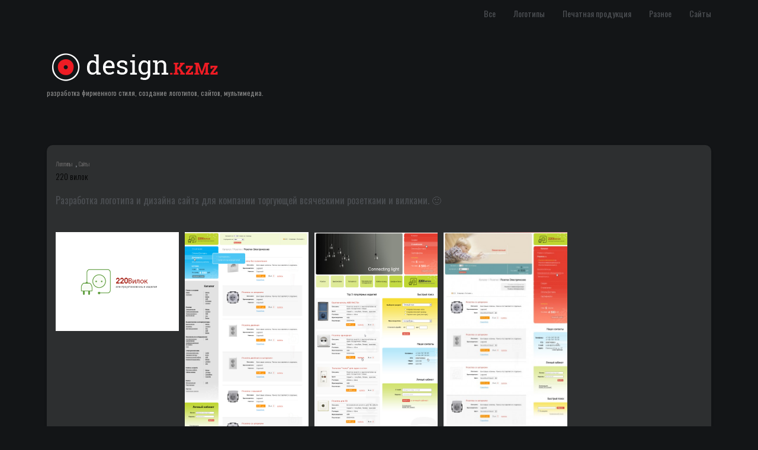

--- FILE ---
content_type: text/css
request_url: http://design.kzmz.ru/wp-content/themes/polite-blog/style.css?ver=1.3.2
body_size: 2755
content:
/*
Theme Name: Polite Blog
Theme URI: https://www.templatesell.com/item/polite-blog/
Author: templatesell
Author URI: https://www.templatesell.com/
Description: A perfect theme for blog and magazine site. With masonry layout and multiple blog page layout, this theme is the awesome and minimal theme. It is a child theme of Polite. This theme has search option, off-canvas sidebar, multiple sidebar options, footer options, featured slider, promo boxed, footer widgets and many more. Besides that, this theme comes with added custom widgets for author information, featured posts, social icons, etc. It comes with primary color option to change the whole site color with a single click. More Details: https://www.templatesell.com/item/polite-blog/
Version: 1.0.1
License: GNU General Public License v2 or later
License URI: http://www.gnu.org/licenses/gpl-2.0.html
Text Domain: polite-blog
Template: polite
Requires PHP: 5.2
Tested up to: 5.7
Tags: grid-layout, one-column, two-columns, three-columns, four-columns, left-sidebar, right-sidebar, custom-background, custom-logo, custom-menu, featured-images, threaded-comments, translation-ready, footer-widgets, custom-colors, custom-header, editor-style, rtl-language-support, theme-options, blog, news

This theme, like WordPress, is licensed under the GPL.
Use it to make something cool, have fun, and share what you've learned with others.

Polite Blog is free WordPress theme by, Template Sell and child theme of Polite.
Polite Blog is distributed under the terms of the GNU GPL v2 or later.

Normalizing styles have been helped along thanks to the fine work of
Nicolas Gallagher and Jonathan Neal https://necolas.github.io/normalize.css/
*/
html{
    font-size: 100%!important;
}

body,
.canvi-content{
	background: #131517!important;
}
.main-header .logo h1{
	text-transform: uppercase;
}
.posts-container{
	padding-top: 0px;
}
.slide-wrap{
	background: #ffffff;
	border-radius: 40px;
}
.post-wrap{
	margin-bottom: 30px;
	box-shadow: 0 1px 5px rgba(0, 0, 1, 0.05);
	border-radius: 10px;
}
.left-image{
	padding:0;
}
.left-image .post-media{
	padding:0;
	vertical-align: top;
}
.left-image .post-content{
	padding:30px;
}


.sidebar-3 .widget {
    margin: 0 0 30px 0;
    background: #fff;
    border:none;
}

.sidebar-3 .widget-title {
    position: relative;
    padding: 0;
    border-bottom: none;
    text-align: left;
}
.sidebar-3 .widget-title:after {
    position: absolute;
    width: 30px;
    height: 2px;
    background: #111;
    top: 8px;
    content: "";
    margin-left: 10px;
    left: auto;
}
.post-wrap.left-image.has-content{
    display: inline-grid;
}
.post-wrap.left-image.has-content .post-media{
    max-width: 100%;
    display: block;
}
.comment-form{
    padding: 15px;
}